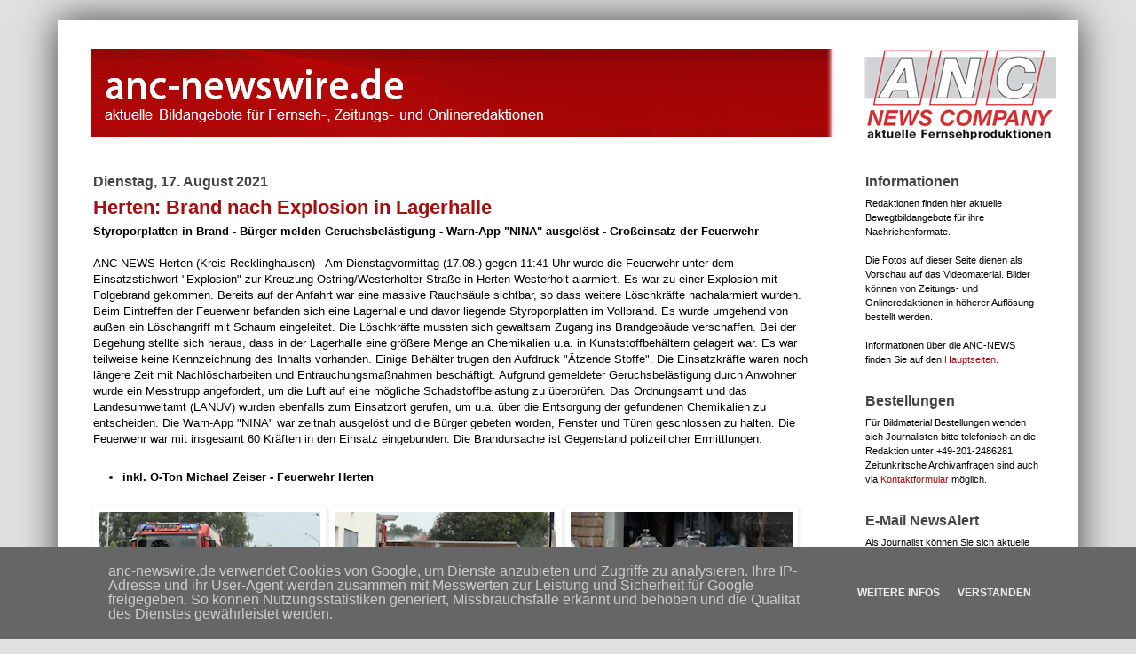

--- FILE ---
content_type: text/html; charset=utf-8
request_url: https://www.google.com/recaptcha/api2/aframe
body_size: 268
content:
<!DOCTYPE HTML><html><head><meta http-equiv="content-type" content="text/html; charset=UTF-8"></head><body><script nonce="9OXG0HQ0DGASSMhpQOPeLA">/** Anti-fraud and anti-abuse applications only. See google.com/recaptcha */ try{var clients={'sodar':'https://pagead2.googlesyndication.com/pagead/sodar?'};window.addEventListener("message",function(a){try{if(a.source===window.parent){var b=JSON.parse(a.data);var c=clients[b['id']];if(c){var d=document.createElement('img');d.src=c+b['params']+'&rc='+(localStorage.getItem("rc::a")?sessionStorage.getItem("rc::b"):"");window.document.body.appendChild(d);sessionStorage.setItem("rc::e",parseInt(sessionStorage.getItem("rc::e")||0)+1);localStorage.setItem("rc::h",'1769017418497');}}}catch(b){}});window.parent.postMessage("_grecaptcha_ready", "*");}catch(b){}</script></body></html>